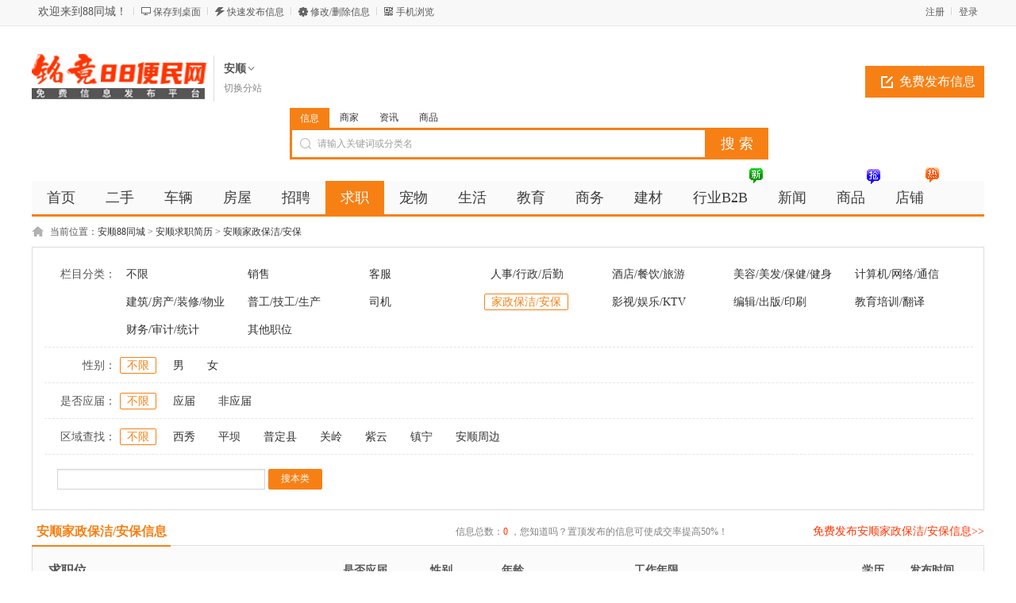

--- FILE ---
content_type: text/html; charset=utf8
request_url: http://anshun.88bm.vip/qzjiazheng/
body_size: 6787
content:
<!DOCTYPE html PUBLIC "-//W3C//DTD XHTML 1.0 Transitional//EN" "http://www.w3.org/TR/xhtml1/DTD/xhtml1-transitional.dtd">
<html xmlns="http://www.w3.org/1999/xhtml">
<head>
<meta http-equiv="Content-Type" content="text/html; charset=utf-8" />
<script src="http://www.88bm.vip/template/default/js/uaredirect.js" type="text/javascript"></script>
<script type="text/javascript">uaredirect("http://www.88bm.vip/m/index.php?mod=category&catid=84&cityid=95");</script>
<title>安顺家政保洁/安保-安顺88同城</title>
<meta name="keywords" content="安顺家政保洁/安保信息" />
<meta name="description" content="安顺家政保洁/安保频道为您提供安顺家政保洁/安保信息，在此有大量安顺家政保洁/安保信息供您选择，您可以免费查看和发布安顺家政保洁/安保信息。" />
<link rel="shortcut icon" href="http://www.88bm.vip/favicon.ico" />
<link rel="stylesheet" href="http://www.88bm.vip/template/default/css/global.css" />
<link rel="stylesheet" href="http://www.88bm.vip/template/default/css/style.css" />
<link rel="stylesheet" href="http://www.88bm.vip/template/default/css/category.css" />
<link rel="stylesheet" href="http://www.88bm.vip/template/default/css/pagination2.css" />
<script src="http://www.88bm.vip/template/default/js/global.js" type="text/javascript"></script>
<script src="http://www.88bm.vip/template/default/js/jquery.min.js" type="text/javascript"></script>
</head>

<body class="orange full bodybgorange0">
<script type="text/javascript">var current_domain="http://www.88bm.vip";var current_cityid="95";var current_logfile="member.php";</script>
<div class="bartop">
<div class="barcenter">
<div class="barleft">
<ul class="barcity">欢迎来到88同城！</ul> 
<ul class="line"><u></u></ul>
            <ul class="barcang"><a href="http://www.88bm.vip/desktop.php" target="_blank" title="点击右键，选择“目标另存为”，将此快捷方式保存到桌面即可">保存到桌面</a></ul>
<ul class="line"><u></u></ul>
<ul class="barpost"><a href="http://www.88bm.vip/publish.php?cityid=95">快速发布信息</a></ul>
<ul class="line"><u></u></ul>
<ul class="bardel"><a href="http://www.88bm.vip/delinfo.php?cityid=95" rel="nofollow">修改/删除信息</a></ul>
<ul class="line"><u></u></ul>
<ul class="barwap"><a href="http://www.88bm.vip/mobile.php?cityid=95">手机浏览</a></ul>
</div>
<div class="barright" id="iflogin"><img src="http://www.88bm.vip/images/loading.gif" border="0" align="absmiddle"></div>
</div>
</div>
<div class="clear"></div>
<!--顶部横幅广告开始-->
<div id="ad_topbanner"></div>
<!--顶部横幅广告结束-->
<div class="clearfix"></div>
<div class="logosearchtel">
<div class="weblogo"><a href="http://anshun.88bm.vip/"><img src="http://www.88bm.vip/logo.png" title="88同城" border="0"/></a></div>
    <div class="webcity">
    	<span>安顺</span><br><a href="http://www.88bm.vip/changecity.php">切换分站</a>
    </div>
    <div class="webcity2" style="display:none;">
    	<div class="curcity">安顺 <a href="http://www.88bm.vip/changecity.php">切换分站</a></div>
        <div class="clearfix"></div>
    	<ul>
                            	<a href="http://bj.88bm.vip/">北京</a>
                    	<a href="http://sh.88bm.vip/">上海</a>
                    	<a href="http://tj.88bm.vip/">天津</a>
                    	<a href="http://cq.88bm.vip/">重庆</a>
                    	<a href="http://gz.88bm.vip/">广州</a>
                    	<a href="http://sz.88bm.vip/">深圳</a>
                    	<a href="http://hz.88bm.vip/">杭州</a>
                    	<a href="http://fz.88bm.vip/">福州</a>
                    	<a href="http://xm.88bm.vip/">厦门</a>
                    	<a href="http://sjz.88bm.vip/">石家庄</a>
                    	<a href="http://zz.88bm.vip/">郑州</a>
                    	<a href="http://wh.88bm.vip/">武汉</a>
                    	<a href="http://cs.88bm.vip/">长沙</a>
                    	<a href="http://nj.88bm.vip/">南京</a>
                    	<a href="http://nc.88bm.vip/">南昌</a>
                    	<a href="http://jn.88bm.vip/">济南</a>
                    	<a href="http://xa.88bm.vip/">西安</a>
                    	<a href="http://cd.88bm.vip/">成都</a>
                    </ul>
    </div>
    <div class="postedit">
<a class="post" href="http://www.88bm.vip/publish.php?catid=84&cityid=95">免费发布信息</a>
</div>
<div class="websearch">
    	<div class="s_ulA" id="searchType">
            <ul>
                <li name="s8" id="s8_information" onclick="show_tab('information');" class="current"><a href="javascript:void(0);">信息</a></li>
<li name="s8" id="s8_store" onclick="show_tab('store');" ><a href="javascript:void(0);">商家</a></li>
                <li name="s8" id="s8_news" onclick="show_tab('news');" ><a href="javascript:void(0);">资讯</a></li>
                <li name="s8" id="s8_goods" onclick="show_tab('goods');" ><a href="javascript:void(0);">商品</a></li>
            </ul>
        </div>
        <div class="clearfix"></div>
<div class="sch_t_frm">
<form method="get" action="http://www.88bm.vip/search.php?" id="searchForm" target="_blank">
            <input name="cityid" type="hidden" value="95">
            <input type="hidden" id="searchtype" name="mod" value="information"/>
<div class="sch_ct">
<input type="text" class="topsearchinput" value="请输入关键词或分类名" name="keywords" id="searchheader" onmouseover="if(this.value==='请输入关键词或分类名'){this.value='';}" x-webkit-speech lang="zh-CN"/>
</div>
<div>
<input type="submit" value="搜 索" class="btn-normal"/>
</div>
</form>
</div>
        <div class="clearfix"></div>
        </div>
</div>
<div class="clear"></div><div class="body1000">
<div class="daohang_con2">
    <div class="daohang2">
        <ul>
            <li><a href="http://anshun.88bm.vip/" id="index">首页</a></li>
                                    <li><a  target="_self" id="1" href="http://anshun.88bm.vip/ershou/"><font color="">二手</font><sup class=""></sup></a></li>
                        <li><a  target="_self" id="2" href="http://anshun.88bm.vip/che/"><font color="">车辆</font><sup class=""></sup></a></li>
                        <li><a  target="_self" id="3" href="http://anshun.88bm.vip/fang/"><font color="">房屋</font><sup class=""></sup></a></li>
                        <li><a  target="_self" id="4" href="http://anshun.88bm.vip/zhaopin/"><font color="">招聘</font><sup class=""></sup></a></li>
                        <li><a class="current" target="_self" id="6" href="http://anshun.88bm.vip/qiuzhi/"><font color="">求职</font><sup class=""></sup></a></li>
                        <li><a  target="_self" id="8" href="http://anshun.88bm.vip/chongwu/"><font color="">宠物</font><sup class=""></sup></a></li>
                        <li><a  target="_self" id="9" href="http://anshun.88bm.vip/shenghuo/"><font color="">生活</font><sup class=""></sup></a></li>
                        <li><a  target="_self" id="10" href="http://anshun.88bm.vip/jiaoyu/"><font color="">教育</font><sup class=""></sup></a></li>
                        <li><a  target="_self" id="244" href="http://anshun.88bm.vip/shangwu/"><font color="">商务</font><sup class=""></sup></a></li>
                        <li><a  target="_self" id="250" href="http://anshun.88bm.vip/jiancai/"><font color="">建材</font><sup class=""></sup></a></li>
                        <li><a  target="_self" id="388" href="http://anshun.88bm.vip/b2b/"><font color="">行业B2B</font><sup class="xin"></sup></a></li>
                        <li><a  target="_self" id="news" href="http://anshun.88bm.vip/news.html"><font color="">新闻</font><sup class=""></sup></a></li>
                        <li><a  target="_self" id="goods" href="http://anshun.88bm.vip/goods.html"><font color="">商品</font><sup class="qiang"></sup></a></li>
                        <li><a  target="_self" id="corp" href="http://anshun.88bm.vip/corporation.html"><font color="">店铺</font><sup class="re"></sup></a></li>
                    </ul>
    </div>
</div>
<div class="clearfix"></div>
<div id="ad_header"></div>
<div class="clearfix"></div>
<div class="bodybgcolor">
<div class="body1000">
<div class="clear"></div>
<div class="location">
当前位置：<a href="http://anshun.88bm.vip/">安顺88同城</a> <code> &gt; </code> <a href="http://anshun.88bm.vip/qiuzhi/">安顺求职简历</a> <code> &gt; </code> <a href="http://anshun.88bm.vip/qzjiazheng/">安顺家政保洁/安保</a></div>
<div class="clear"></div>
<div class="wrapper"><div id="select">
<dl class='fore' id='select-brand'>
<dt>栏目分类：</dt>
<dd>
<div class='content'>
    <div><a href="http://anshun.88bm.vip/qiuzhi/"  title="安顺求职简历">不限</a></div>
        <div><a href="http://anshun.88bm.vip/qzxiaoshou/"  title="安顺销售">销售</a></div>
        <div><a href="http://anshun.88bm.vip/qzkefu/"  title="安顺客服">客服</a></div>
        <div><a href="http://anshun.88bm.vip/qzhouqin/"  title="安顺人事/行政/后勤">人事/行政/后勤</a></div>
        <div><a href="http://anshun.88bm.vip/qzcanyin/"  title="安顺酒店/餐饮/旅游">酒店/餐饮/旅游</a></div>
        <div><a href="http://anshun.88bm.vip/qzmeirong/"  title="安顺美容/美发/保健/健身">美容/美发/保健/健身</a></div>
        <div><a href="http://anshun.88bm.vip/qzcomputer/"  title="安顺计算机/网络/通信">计算机/网络/通信</a></div>
        <div><a href="http://anshun.88bm.vip/qzfangdichan/"  title="安顺建筑/房产/装修/物业">建筑/房产/装修/物业</a></div>
        <div><a href="http://anshun.88bm.vip/qzjigong/"  title="安顺普工/技工/生产">普工/技工/生产</a></div>
        <div><a href="http://anshun.88bm.vip/qzsiji/"  title="安顺司机">司机</a></div>
        <div><a href="http://anshun.88bm.vip/qzjiazheng/" class="curr" title="安顺家政保洁/安保">家政保洁/安保</a></div>
        <div><a href="http://anshun.88bm.vip/qzktv/"  title="安顺影视/娱乐/KTV">影视/娱乐/KTV</a></div>
        <div><a href="http://anshun.88bm.vip/qzyinshua/"  title="安顺编辑/出版/印刷">编辑/出版/印刷</a></div>
        <div><a href="http://anshun.88bm.vip/qzjiaoyu/"  title="安顺教育培训/翻译">教育培训/翻译</a></div>
        <div><a href="http://anshun.88bm.vip/qzshenji/"  title="安顺财务/审计/统计">财务/审计/统计</a></div>
        <div><a href="http://anshun.88bm.vip/qitazhiwei/"  title="安顺其他职位">其他职位</a></div>
        </div>
</dd>
</dl>
        <dl>
<dt>性别：</dt>
<dd>
    <div><a href="http://anshun.88bm.vip/qzjiazheng/" class="curr">不限</a></div>
<div><a href="http://anshun.88bm.vip/qzjiazheng/sex-1/" >男</a></div>
<div><a href="http://anshun.88bm.vip/qzjiazheng/sex-2/" >女</a></div>
    </dd>
</dl>
<dl>
<dt>是否应届：</dt>
<dd>
    <div><a href="http://anshun.88bm.vip/qzjiazheng/" class="curr">不限</a></div>
<div><a href="http://anshun.88bm.vip/qzjiazheng/graduate-1/" >应届</a></div>
<div><a href="http://anshun.88bm.vip/qzjiazheng/graduate-2/" >非应届</a></div>
    </dd>
</dl>
    <dl>
<dt>区域查找：</dt>
<dd>
    <div><a href="http://anshun.88bm.vip/qzjiazheng/" class="curr">不限</a></div>
<div><a href="http://anshun.88bm.vip/qzjiazheng/areaid-818/" >西秀</a></div>
<div><a href="http://anshun.88bm.vip/qzjiazheng/areaid-819/" >平坝</a></div>
<div><a href="http://anshun.88bm.vip/qzjiazheng/areaid-820/" >普定县</a></div>
<div><a href="http://anshun.88bm.vip/qzjiazheng/areaid-821/" >关岭</a></div>
<div><a href="http://anshun.88bm.vip/qzjiazheng/areaid-822/" >紫云</a></div>
<div><a href="http://anshun.88bm.vip/qzjiazheng/areaid-823/" >镇宁</a></div>
<div><a href="http://anshun.88bm.vip/qzjiazheng/areaid-824/" >安顺周边</a></div>
</dd>
</dl>
        <dl class="lastdl">
<form method="get" action="http://www.88bm.vip/search.php?" target="_blank">
<input name="mod" value="information" type="hidden">
<input name="catid" value="84" type="hidden">
<input name="cityid" value="95" type="hidden">
        <input name="areaid" value="0" type="hidden">
<input name="streetid" value="" type="hidden">
<input name="keywords" type="text" value="" class="searchinput" id="searchbody" onmouseover="hiddennotice('searchbody');"/>
<input type="submit" value="搜本类" class="new_searchsubmit" />
</form>
</dl>
</div></div>

<div class="clear"></div>
<div class="new_listhd">
<div class="listhdleft">
<div><a href="#" class="currentr"><span></span>安顺家政保洁/安保信息</a></div>
</div>
<div class="listhdcenter">
信息总数：<span>0</span> ，您知道吗？置顶发布的信息可使成交率提高50%！
</div>
<div class="listhdright">
<a href="http://www.88bm.vip/publish.php?catid=84&cityid=95" target="_blank">免费发布安顺家政保洁/安保信息>></a>
</div>
</div>
<div class="clearfix"></div>
<div class="body1000">
<div id="ad_intercatdiv"></div>
<div class="infolists">
        	<div id="ad_interlistad_top"></div>
            <div class="clearfix"></div>
<div class="list_jianli">
<ul>
<div class="firstr">
<span class="ltitle">求职位</span>
<span class="ltime">发布时间</span>
<span class="lterm">是否应届</span>
<span class="lxb">性别</span>
<span class="lage">年龄</span>
<span class="lxueli">学历</span>
<span class="lexp">工作年限</span>
</div></ul>
</div>
            <div class="clearfix"></div>
<div id="ad_interlistad_bottom"></div>
<div class="clear"></div>
<div class="pagination2"><span class=anum>共0记录</span> </div>
<div class="clear"></div>
</div>
</div>
    <div class="clear"></div>
<div class="colorfoot">
    <div class="cateintro">
        <div class="introleft">安顺家政保洁/安保频道</div>
        <div class="introright">安顺家政保洁/安保频道为您提供安顺家政保洁/安保信息，在此有大量安顺家政保洁/安保信息供您选择，您可以免费查看和发布安顺家政保洁/安保信息。</div>
    </div>
        <div class="clearfix"></div>
    <div class="cateintro relate">
    <div class="introleft">家政保洁/安保相关区域</div>
    <div class="introflink">
                <a href='http://anshun.88bm.vip/qzjiazheng/areaid-818/' target="_blank">西秀家政保洁/安保</a>        <a href='http://anshun.88bm.vip/qzjiazheng/areaid-819/' target="_blank">平坝家政保洁/安保</a>        <a href='http://anshun.88bm.vip/qzjiazheng/areaid-820/' target="_blank">普定县家政保洁/安保</a>        <a href='http://anshun.88bm.vip/qzjiazheng/areaid-821/' target="_blank">关岭家政保洁/安保</a>        <a href='http://anshun.88bm.vip/qzjiazheng/areaid-822/' target="_blank">紫云家政保洁/安保</a>        <a href='http://anshun.88bm.vip/qzjiazheng/areaid-823/' target="_blank">镇宁家政保洁/安保</a>        <a href='http://anshun.88bm.vip/qzjiazheng/areaid-824/' target="_blank">安顺周边家政保洁/安保</a>        </div>
    </div>
                <div class="cateintro relate">
    <div class="introleft">家政保洁/安保附近分站</div>
    <div class="introflink">
            <a href='http://gy.88bm.vip/qzjiazheng/' target="_blank">贵阳家政保洁/安保</a>
                <a href='http://lps.88bm.vip/qzjiazheng/' target="_blank">六盘水家政保洁/安保</a>
                <a href='http://zy.88bm.vip/qzjiazheng/' target="_blank">遵义家政保洁/安保</a>
                        <a href='http://qn.88bm.vip/qzjiazheng/' target="_blank">黔南家政保洁/安保</a>
                <a href='http://qdn.88bm.vip/qzjiazheng/' target="_blank">黔东南家政保洁/安保</a>
                <a href='http://qxn.88bm.vip/qzjiazheng/' target="_blank">黔西南家政保洁/安保</a>
                <a href='http://bijie.88bm.vip/qzjiazheng/' target="_blank">毕节家政保洁/安保</a>
                <a href='http://tr.88bm.vip/qzjiazheng/' target="_blank">铜仁家政保洁/安保</a>
            </div>
    </div>
            <div class="cateintro relate">
    <div class="introleft">家政保洁/安保热门分站</div>
    <div class="introflink">
        <a href='http://bj.88bm.vip/qzjiazheng/' target="_blank">北京家政保洁/安保</a>
        <a href='http://sh.88bm.vip/qzjiazheng/' target="_blank">上海家政保洁/安保</a>
        <a href='http://tj.88bm.vip/qzjiazheng/' target="_blank">天津家政保洁/安保</a>
        <a href='http://cq.88bm.vip/qzjiazheng/' target="_blank">重庆家政保洁/安保</a>
        <a href='http://gz.88bm.vip/qzjiazheng/' target="_blank">广州家政保洁/安保</a>
        <a href='http://sz.88bm.vip/qzjiazheng/' target="_blank">深圳家政保洁/安保</a>
        <a href='http://hz.88bm.vip/qzjiazheng/' target="_blank">杭州家政保洁/安保</a>
        <a href='http://fz.88bm.vip/qzjiazheng/' target="_blank">福州家政保洁/安保</a>
        <a href='http://xm.88bm.vip/qzjiazheng/' target="_blank">厦门家政保洁/安保</a>
        <a href='http://sjz.88bm.vip/qzjiazheng/' target="_blank">石家庄家政保洁/安保</a>
        <a href='http://zz.88bm.vip/qzjiazheng/' target="_blank">郑州家政保洁/安保</a>
        <a href='http://wh.88bm.vip/qzjiazheng/' target="_blank">武汉家政保洁/安保</a>
        <a href='http://cs.88bm.vip/qzjiazheng/' target="_blank">长沙家政保洁/安保</a>
        <a href='http://nj.88bm.vip/qzjiazheng/' target="_blank">南京家政保洁/安保</a>
        <a href='http://nc.88bm.vip/qzjiazheng/' target="_blank">南昌家政保洁/安保</a>
        <a href='http://jn.88bm.vip/qzjiazheng/' target="_blank">济南家政保洁/安保</a>
        <a href='http://xa.88bm.vip/qzjiazheng/' target="_blank">西安家政保洁/安保</a>
        <a href='http://cd.88bm.vip/qzjiazheng/' target="_blank">成都家政保洁/安保</a>
        </div>
    </div>
    
    </div>
<script type="text/javascript" src="http://www.88bm.vip/template/default/js/hover_bg.js"></script><div id="ad_footerbanner"></div>
<div style="display: none" id="ad_none">
</div>
<div class="footer_new">
    <div class="foot_new">
        <div class="foot_box">
        	<div class="hd">信息管理</div>
            <div class="bd">
            	<ul>
                	<li><a target="_blank" href="http://www.88bm.vip/publish.php?cityid=95">免费发布信息</a></li>
                    <li><a target="_blank" href="http://www.88bm.vip/delinfo.php?cityid=95" rel="nofollow">修改/删除信息</a></li>
                    <li><a target="_blank" href="http://www.88bm.vip/search.php?cityid=95" rel="nofollow">信息快速搜索</a></li>
                </ul>
            </div>
        </div>
        <div class="foot_box" id="sjfw" style="display:none;">
        	<div class="hd">商家服务</div>
            <div class="bd">
            	<ul>
                	<li><a target="_blank" href="http://www.88bm.vip/member.php?mod=register&action=store&cityid=95">商家入驻</a></li>
                    <li><a target="_blank" href="http://www.88bm.vip/member.php?cityid=95">商家登录</a></li>
                </ul>
            </div>
        </div>
        <div class="foot_box">
        	<div class="hd">关于我们</div>
            <div class="bd">
            	<ul>
                                                    	<li><a href="http://www.88bm.vip/aboutus-id-1.html" style="color:" target="_blank">网站简介<sup class=""></sup></a></li>
                                    	<li><a href="http://www.88bm.vip/aboutus-id-2.html" style="color:" target="_blank">广告服务<sup class=""></sup></a></li>
                                    	<li><a href="http://www.88bm.vip/aboutus-id-3.html" style="color:" target="_blank">联系我们<sup class=""></sup></a></li>
                                    	<li><a href="http://www.88bm.vip/faq.html" style="color:" target="_blank">网站帮助<sup class=""></sup></a></li>
                                    	<li><a href="http://www.88bm.vip/friendlink.html" style="color:" target="_blank">友情链接<sup class=""></sup></a></li>
                                    	<li><a href="http://www.88bm.vip/announce.html" style="color:" target="_blank">网站公告<sup class=""></sup></a></li>
                                    	<li><a href="http://www.88bm.vip/sitemap.html" style="color:" target="_blank">网站地图<sup class=""></sup></a></li>
                                    </ul>
            </div>
        </div>
        <div class="foot_wx">
        	<div class="hd">扫一扫，访问手机站</div>
            <div class="bd">
            	<ul>
                	<img alt="88同城手机版" src="http://www.88bm.vip/qrcode.php?value=http://www.88bm.vip/m/index.php&size=4.7">
                </ul>
            </div>
        </div>
        <div class="foot_wx" id="gzh">
        	<div class="hd">关注微信公众号</div>
            <div class="bd">
            	<ul>
                	<img alt="88同城微信公众号" src="http://www.88bm.vip/erweima.gif">
                </ul>
            </div>
        </div>
        <div class="foot_mobile">
        	<ul>
            <div class="h1"><font>0531-89008498</font></div>            <div class="h2">客服QQ：<font><a class="_chat" target="_blank" href="http://wpa.qq.com/msgrd?v=3&uin=448958541&site=qq&menu=yes" title="点击交谈" rel="nofollow" target="_blank">448958541</a></font></div>            <div class="h3">邮箱：<font>448958541@qq.com</font></div>            </ul>
        </div>
    </div>
    <div class="clearfix"></div>
    <div class="foot_powered">
    	Copyright &copy; 88同城-济南铭竟信息科技有限公司版权所有 <a href="http://beian.miit.gov.cn">鲁ICP备11031510号-21</a>
        <script src="http://s23.cnzz.com/stat.php?id=3679838&web_id=3679838&show=pic" language="JavaScript"></script> This page is cached at 2026-01-20 06:24:20  
</div></div>
<p id="back-to-top"><a href="#top"><span></span></a></p>
<script type="text/javascript">loadDefault(["addiv","iflogin","show_tab","scrolltop","changecity"]);</script></div>
</div>
</body>
</html>
<script type="text/javascript">$(function(){$(".ltitle").hover(function(){$(this).find(".inforbox").show()},function(){$(this).find(".inforbox").hide()})});</script>

--- FILE ---
content_type: text/html; charset=utf-8
request_url: http://www.88bm.vip/javascript.php?part=iflogin&callback=jsonp1768861461885&_=1768861464223
body_size: 370
content:
jsonp1768861461885({"qqlogin":"error","wxlogin":"error","login":"error"})

--- FILE ---
content_type: text/css
request_url: http://www.88bm.vip/template/default/css/category.css
body_size: 4757
content:
#select dd,.ding{position:relative}.media-body-des,.media-label,.typo-small{text-overflow:ellipsis}#select dd a,.list_simple ul div span.larea,.media-body-des,.media-label,.typo-small{overflow:hidden;white-space:nowrap}#select dd a,.media-body-title a:hover,.new_listhd .listhdleft a{text-decoration:none}.small,.typo-small,figcaption,small{font-size:12px;color:#888}small.pull-right{margin-right:25px;margin-top:15px}.typo-smalls{color:#555;font-size:12px}.typo-small{word-break:keep-all;width:80%;margin-top:5px;margin-bottom:8px}.wrapper{border:1px solid #ddd;overflow:hidden;height:auto;width:998px;background-color:#fff}#select{text-align:left;font-size:14px;margin:20px 15px 15px 5px}#select dl{width:1170px;padding:0;border-bottom:1px #e6e6e6 dashed;margin:7px 10px 9px 10px;overflow:hidden;zoom:1}#select dl.lastdl{padding-bottom:0;border:none}#select dl.fore{border-top:0}#select dl form{margin-left:16px;margin-top:8px;line-height:26px;padding-bottom:10px}#select dl form input.searchinput{color:#999;border:1px solid #d4d4d4;background:url(../images/global/daohangbg.gif) 0 -240px repeat-x;height:22px;padding-left:5px;padding-right:5px;width:250px}#select dt{float:left;width:90px;text-align:right;line-height:28px}#select dd{float:right;overflow:hidden}#select dd div{float:left;height:28px;line-height:28px;margin-right:13px;padding-bottom:7px}#select dd a,#select dd a:link,#select dd a:visited{padding:2px 8px;border-radius:2px}#select dd a.curr:link,#select dd a.curr:visited,#select dd a:active{color:#fff;padding:2px 8px;border-radius:2px}#select-brand .content{float:none;width:100%;height:auto;overflow:hidden;margin:0;padding:0}#select-brand .content div{width:100px;overflow:hidden}*html #select-brand .tab b{overflow:hidden}.new_listhd .listhdcenter,.normal_listhd .listhdcenter{color:grey;float:left;width:450px;text-align:center}.new_listhd .listhdcenter span,.normal_listhd .listhdcenter span{color:#f30}.new_listhd .listhdright,.normal_listhd .listhdright{float:right;width:230px;height:30px;text-align:right;overflow:hidden}.new_listhd .listhdright a,.normal_listhd .listhdright a{color:#f30;font-size:14px}.img_count{color:#fff;background:#396;padding:0 4px;margin-left:5px;font-size:14px;border-radius:2px}.certify,.tuijian{color:#fff;padding:0 4px;margin-left:5px;font-size:14px;border-radius:2px}.tuijian{background:#f78015}.certify{background:#2aa1e0}.sep{margin-bottom:1em}.section{background-color:#fff;text-align:left}.hovercolor{background-color:#f8f8f9}.ding{background:url(../images/category/ding.gif) bottom right no-repeat #fffae7;zoom:1}.media{border-bottom:1px solid #ddd;padding:17px 5px}.media-hover{background:#fff}.media-cap,.media-caps{overflow:hidden;display:block;float:left;margin-right:15px;margin-left:8px}.media-cap{width:104px;height:88px;margin-top:7px}.media-cap img{width:100px;height:84px;border:1px solid #ddd;padding:1px}.media-body{line-height:2}.media-label{line-height:1;width:100px;display:inline-block}.media-body-title a{font-size:18px;color:#000}.media-box{border:1px solid #eee;padding:0;min-height:64px}.media-box .media-cap,.media-box .media-caps{border:0;color:#fff;text-align:center;margin-right:10px;height:auto;background:#81ba15}.media-box .media-cap i,.media-box .media-caps i{font-size:24px;text-align:center;line-height:64px}.media-box .media-cap .icon-envelope,.media-box .media-caps .icon-envelope{height:80px;line-height:80px}.media-box .media-body{padding:10px 10px 10px 0}.media-body p{line-height:30px}span.cates{margin-left:10px;color:585858}span.highlight{margin-left:5px}span.highlights{font-size:16px;font-weight:700;color:#f30}.pull-rights{margin-right:50px;float:right;margin-top:10px}.list_pet ul{background-color:#fff}.list_pet ul div{height:120px;overflow:hidden;vertical-align:middle;text-align:left;border-bottom:1px #ddd solid}.list_pet ul div span.ltitlevalue{display:block;float:left;width:auto;font-size:18px;margin-left:20px;overflow:hidden;line-height:40px;margin-top:20px}.list_pet ul div font.ltitlevaluer{font-size:14px}.list_pet ul div span.ltitlevalue a{color:#000}.list_pet ul div span.ltitlevalue .area{color:#585858;font-size:14px;margin-left:5px}.list_pet ul div span.ltime{font-size:14px;display:block;float:right;width:100px;color:#888;line-height:80px;margin-right:15px}.list_pet ul div span.lprice{font-size:14px;width:100px;display:block;line-height:120px;float:left;text-align:center;font-weight:700;font-size:14px;color:red}.list_pet ul div span.lfaceimg{display:block;float:left;width:110px;margin-left:15px;margin-top:15px;height:90px;overflow:hidden;text-align:center}.list_pet ul div span.lfaceimg img{width:90px;height:70px;margin-top:10px;margin-left:10px;border:1px solid #e3e3e2}.list_jianli .firstr,.list_jianli ul div.hover,.list_zpqz ul div.hover{border-bottom:1px #ddd solid;border-left:1px #ddd solid;border-right:1px #ddd solid}.list_zpqz ul{background-color:#fff}.list_zpqz ul .hover{height:80px;line-height:80px;padding:0 10px}.list_zpqz ul div span.ltitle{overflow:visible;display:block;float:left;width:26%;height:80px;font-size:14px;margin-left:10px;overflow:hidden;text-align:left}.list_zpqz ul div span.ltitle a{color:#000;font-size:16px}.list_zpqz ul div span.ltime{display:block;float:right;width:100px;color:#888;text-align:right;margin-right:15px;font-size:14px}.list_zpqz ul div span.lsalary{display:block;float:right;width:170px;font-size:14px;color:#f30;font-size:14px}.list_zpqz ul div span.lcompany{display:block;float:right;width:210px;text-align:left;overflow:hidden;height:80px;font-size:14px}.list_zpqz ul div span.larea{width:60px;height:80px;display:block;float:right;color:#585858;overflow:hidden;font-size:14px}.list_jianli ul{background-color:#fff}.list_jianli .firstr{font-weight:700;background-color:#fbfbfb;font-size:14px;height:60px;line-height:60px}.list_jianli ul .hover{height:80px;line-height:80px}.list_jianli ul div span.ltitle{overflow:visible;display:block;float:left;width:30%;margin-left:20px;overflow:hidden;text-align:left;font-size:16px}.list_jianli ul div span.ltitle a{color:#000}.list_jianli ul div span.lterm{display:block;float:left;width:80px;color:#585858;font-size:14px}.list_jianli ul div span.ltime{display:block;float:right;width:80px;color:#585858;margin-right:25px;font-size:14px}.list_jianli ul div span.lxb{display:block;float:left;width:70px;color:#585858;font-size:14px}.list_jianli ul div span.lexp{font-size:14px}.list_jianli ul div span.lage{display:block;float:left;width:70px;font-size:14px;margin-left:20px;text-align:right}.list_jianli ul div span.lxueli{text-align:center;width:120px;display:block;float:right;margin-right:20px;color:#585858;font-size:14px;overflow:hidden}.list_house ul{background-color:#fff}.list_house ul div{height:120px;text-align:left;padding:10px 5px;border-bottom:1px #dedede solid}.list_house ul div span.ltitlevalue{margin-top:13px;color:#000;display:block;float:left;width:auto;margin-left:20px;overflow:hidden;line-height:28px;font-size:18px}.list_house ul div span.ltitlevalue a{color:#000}.list_house ul div span.ltitlevalue .area{color:#585858;font-size:12px!important;margin-left:5px}.list_house ul div span.ltime{font-size:14px;display:block;float:right;width:100px;color:#888;line-height:80px;text-align:center}.list_house ul div span.lfaceimg{display:block;float:left;overflow:hidden;text-align:center;margin-top:8px}.list_house ul div span.lfaceimg img{width:108px;height:80px;margin-top:10px;margin-left:10px;border:1px #ddd solid}.list_house ul div span.lprice{font-size:14px;display:block;float:right;width:150px;line-height:28px;text-align:center;margin-top:18px}.list_house ul div span.rprice{color:red;font-size:18px;font-weight:700;margin-right:5px}.list_zufang ul{background-color:#fff}.list_zufang ul div{height:120px;padding:10px 5px;overflow:hidden;text-align:left;border-bottom:1px #ddd solid}.list_zufang ul div span.ltitlevalue a{color:#000}.list_zufang ul div span.ltitlevalue{margin-top:15px;margin-bottom:10px;display:block;float:left;width:auto;margin-left:20px;overflow:hidden;line-height:28px;font-size:18px}.list_zufang ul div span.ltitlevalue .area{color:#585858;font-size:14px!important;margin-left:5px}.list_zufang ul div span.ltime{font-size:14px;display:block;float:right;width:100px;color:#888;line-height:80px;text-align:center}.list_zufang ul div span.lfaceimg{display:block;float:left;width:120px;height:90px;overflow:hidden;text-align:center;margin-top:12px}.list_zufang ul div span.lfaceimg img{width:118px;height:88px;margin-top:8px;margin-left:10px;border:1px #ddd solid}.list_zufang ul div span.lprice{font-size:14px;display:block;float:right;width:110px;overflow:hidden;line-height:28px;text-align:center;margin-top:18px}.list_zufang ul div span.rprice{color:red;font-size:18px;font-weight:700;margin-right:5px}.list_simple .firstr{border-bottom:1px #f1f1f1 solid;font-weight:700}.list_simple ul{background-color:#fff}.list_simple ul div{padding:0 5px;height:80px;line-height:80px;border-bottom:1px #ddd solid}.list_simple ul div span.ltitle{display:block;float:left;width:70%;height:80px;font-size:16px;margin-left:10px;overflow:hidden;text-align:left}.list_simple ul div span.ltitle a{color:#000}.list_simple ul div span.ltime{font-size:14px;display:block;float:right;width:80px;color:#888}.list_simple ul div span.larea{font-size:14px;width:15%;height:80px;display:block;float:left;color:#585858}.list_box ul{background-color:#fff;margin-top:4px}.list_box ul div{margin-bottom:6px;margin-right:10px;margin-top:6px;padding:10px 20px;height:320px;width:248px;float:left;display:block;border:2px #ddd solid}.list_box ul .nomr{margin-right:0!important}.list_box ul div span.ltitle{display:block;width:100%;height:50px;line-height:50px;font-size:18px;overflow:hidden;text-align:left}.list_box ul div span.ltitle a{color:#000}
.list_box ul div span.neirong{color:#888;font-size:12px;line-height:24px;text-align:left;height:220px;padding:10px 0;width:100%;display:block;overflow:hidden;border-top:1px #d6d6d6 solid;border-bottom:1px #d6d6d6 solid}
.list_box ul div span.neirong a{ display:block; text-align:center; marin-left:auto; margin-right:auto;}
.list_box ul div span.ltime{height:30px;line-height:30px;overflow:hidden;width:100%;color:#999}
.list_box ul div span.ltime .ltel{background:url(../images/index/telicon.gif) 0 9px no-repeat;text-indent:12px;font-size:14px;display:block;float:left;width:115px;height:30px;overflow:hidden;text-align:left;color:#3592e2;font-weight:700}.list_box ul div span.ltime .ldate{display:block;float:right;width:75px;height:30px;text-align:right;overflow:hidden}.infolists{width:auto!important;height:auto;overflow:hidden;!important display:block}.blue #select dd a.curr:link,.blue #select dd a.curr:visited,.blue #select dd a:active{border:1px solid #3592e2;color:#3592e2}.blue .new_listhd{border-bottom:1px #ddd solid}.blue .new_listhd .listhdleft a.currentr{border-bottom:2px #3592e2 solid;color:#3592e2}.green #select dd a.curr:link,.green #select dd a.curr:visited,.green #select dd a:active{border:1px solid #42b712;color:#42b712}.green .new_listhd{border-bottom:1px #ddd solid}.green .new_listhd .listhdleft a.currentr{border-bottom:2px #42b712 solid;color:#42b712}.orange #select dd a.curr:link,.orange #select dd a.curr:visited,.orange #select dd a:active{border:1px solid #f78015;color:#F78015}.orange .new_listhd{border-bottom:1px #ddd solid}.orange .new_listhd .listhdleft a.currentr{border-bottom:2px #f78015 solid;color:#f78015}.red #select dd a.curr:link,.red #select dd a.curr:visited,.red #select dd a:active{border:1px solid #C40000;color:#C40000}.red .new_listhd{border-bottom:1px #ddd solid}.red .new_listhd .listhdleft a.currentr{border-bottom:2px #C40000 solid;color:#c40000}.full .wrapper{width:1198px!important}.full #select dl{width:1170px!important}.full #select dd{width:1075px!important}.full #select-brand .content div{width:140px!important}.full .new_listhd{width:1200px!important}.full .list_house ul div span.lprice,.full .list_zufang ul div span.lprice{margin-right:100px}.full .list_zpqz ul div span.larea{margin-left:100px}.full .list_jianli ul div span.lage,.full .list_jianli ul div span.lxb,.full .list_jianli ul div span.lxueli,.full .list_zpqz ul div span.lsalary{text-align:right}.new_listhd{width:1000px;height:34px;line-height:34px}.new_listhd .listhdleft{float:left;width:480px;overflow:hidden;height:36px;display:block}.new_listhd .listhdleft div{float:left;overflow:hidden}.new_listhd .listhdleft a.currentr{display:block;padding-right:5px;padding-left:5px}.new_listhd .listhdleft span{float:left;display:block;width:1px}.new_listhd .listhdleft a{color:#000;font-size:16px;font-weight:700;display:block;float:left}#select dl form input.new_searchsubmit{border-radius:2px;height:26px;width:68px;border:0;color:#fff;font-size:12px;cursor:pointer;background-color:#f78015}#select dl form input.new_searchsubmit:hover{background-color:#eb6d13}#select dl form input.normal_searchsubmit{height:26px;width:68px;border:0;background:url(../images/category/searchsbt.gif) 0 -26px no-repeat;color:#fff;font-size:12px;font-weight:700;cursor:pointer}#select dl form input.normal_searchsubmit:hover{background:url(../images/category/searchsbt.gif) no-repeat}.xx3{color:#e28d90;font-size:12px;border:1px solid #e28d90;padding:1px 5px;margin:3px 6px 2px 0}.xx1,.xx2,.xx4,.xx10{font-size:12px;padding:1px 5px;margin:2px 6px 2px 0}.xx2,.xx10{border:1px solid #a2c15f;color:#a2c15f}.xx1{border:1px solid #89a9d3;color:#89a9d3}.xx4{border:1px solid #c597c0;color:#c597c0}.xx9{color:#e28d90;font-size:12px;border:1px solid #e28d90;padding:1px 5px;margin:3px 6px 2px 0}.xx5,.xx6,.xx7,.xx8{font-size:12px;padding:1px 5px;margin:2px 6px 2px 0}.xx6{border:1px solid #a2c15f;color:#a2c15f}.xx8{border:1px #89a9d3 solid;color:#89a9d3}.xx7{color:#c597c0;border:1px #c597c0 solid}.xx5{border:1px #C0C36E solid;color:#C0C36E}.xx1,.xx2,.xx3,.xx4,.xx5,.xx6,.xx7,.xx8{border-radius:2px}.inforbox{position:absolute;display:none;margin-top:-60px;margin-left:230px}.inforbox .arrow{position:absolute;left:-5px;top:15px;z-index:5}.inforbox .arrow em,.inforbox .arrow span,.zhaopin-xx .xx-mingqi .mingqi01 .inforbox .arrow span{display:block;width:0!important;height:0!important;overflow:hidden;position:relative;overflow:hidden}.inforbox .arrow span{border-color:transparent #fff transparent transparent;border-style:dashed solid dashed dashed;border-width:10px;top:-20px;left:3px}.inforbox .arrow em{border-style:dashed solid dashed dashed;border-width:10px}.inforbox .tipsbox{border-radius:5px;width:650px;position:absolute;top:-18px;left:14px;background:#fff;z-index:4;color:#282828;padding:12px 25px 15px 25px}.inforbox .tipsbox .ib-btn{background:#fd8000;color:#fff;padding:8px 15px;float:right;line-height:normal;margin-top:15px}.inforbox .tipsbox h3{font-size:20px;font-weight:700;color:#000;line-height:normal;margin-bottom:15px;margin-top:10px}.inforbox .tipsbox h3 span{width:auto;display:inline;float:none}.inforbox .tipsbox h3 span{vertical-align:middle;margin-left:5px}.inforbox .tipsbox span.tip{color:#999;font-size:16px;line-height:normal;padding-bottom:5px;display:block;width:auto;height:auto;float:none}.inforbox .tipsbox span.tip span{width:auto;height:auto;height:24px;line-height:24px}.inforbox .tipsbox span.tip img{margin-top:-3px;margin-right:10px}.inforbox .tipsbox span.tip a{color:#999;text-decoration:underline;font-size:16px}.inforbox .tipsbox span.tip a:hover{text-decoration:none}.inforbox .tipsbox .lists{width:650px;font-size:16px;height:auto;overflow:auto;border-top:1px dashed #d6d6d6;border-bottom:1px dashed #d6d6d6;padding:10px 0}.inforbox .tipsbox .lists li{width:315px;margin-right:10px;float:left;border:none;height:34px;line-height:34px;overflow:hidden}.inforbox .tipsbox .lists li.long{width:600px}.inforbox .tipsbox .lists li span{color:#888;width:auto;height:auto}.inforbox .tipsbox .lists li a{color:#999;text-decoration:underline}.inforbox .tipsbox .lists li a:hover{text-decoration:none}.inforbox .tipsbox dl.content{font-size:14px;line-height:24px;padding:10px 0;display:block;float:none;clear:left;border-bottom:1px dashed #d6d6d6}.inforbox .tipsbox dl.warning{border:none;font-size:14px;background:url(../images/information/notice.gif) 5px center no-repeat #F7F7F7;line-height:20px;padding:10px 15px 10px 45px}.inforbox .tipsbox dl.noborder{border:none}.inforbox .tipsbox dl dt{display:block;float:none;line-height:28px}.inforbox .tipsbox dl dd{display:block;float:none}.inforbox .tipsbox dl dd em{font-style:normal;border:1px solid #f93;padding:0 4px;margin:5px 0 0 5px;float:left;color:#f60}.jl-bt .inforbox .tipsbox{width:600px}.jl-bt .inforbox .tipsbox .lists{width:600px}.list_jianli .jl-bt .title{float:left;max-width:300px;overflow:hidden;height:37px}.jl-bt .inforbox .tipsbox dl dt{color:#888}.mq-jp{background:url(zp-tup.gif) no-repeat -56px -286px;width:42px;height:17px;line-height:17px;text-indent:4px;color:#fff;position:relative;left:0;top:3px;margin-right:5px;float:left}.inforbox .mayi{margin-right:3px;padding:2px;border:1px #BEBEBE solid;color:#999;font-size:12px;border-radius:2px}.blue .inforbox .arrow em{border-color:transparent #3592e2 transparent transparent}.blue .inforbox .tipsbox{border:2px solid #3592e2}.green .inforbox .arrow em{border-color:transparent #42b712 transparent transparent}.green .inforbox .tipsbox{border:2px solid #42b712}.orange .inforbox .arrow em{border-color:transparent #f78015 transparent transparent}.orange .inforbox .tipsbox{border:2px solid #f78015}.red .inforbox .arrow em{border-color:transparent #C40000 transparent transparent}.red .inforbox .tipsbox{border:2px solid #C40000}